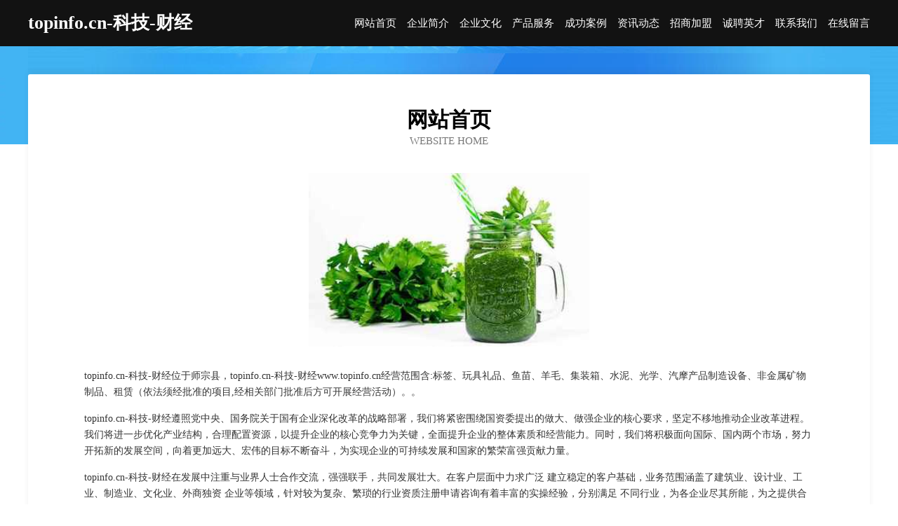

--- FILE ---
content_type: text/html
request_url: http://www.topinfo.cn/
body_size: 3975
content:
<!DOCTYPE html>
<html>
<head>
	<meta charset="utf-8" />
	<title>topinfo.cn-科技-财经</title>
	<meta name="keywords" content="topinfo.cn-科技-财经,www.topinfo.cn,填充玩具" />
	<meta name="description" content="topinfo.cn-科技-财经www.topinfo.cn经营范围含:标签、玩具礼品、鱼苗、羊毛、集装箱、水泥、光学、汽摩产品制造设备、非金属矿物制品、租赁（依法须经批准的项目,经相关部门批准后方可开展经营活动）。" />
	<meta name="renderer" content="webkit" />
	<meta name="force-rendering" content="webkit" />
	<meta http-equiv="Cache-Control" content="no-transform" />
	<meta http-equiv="Cache-Control" content="no-siteapp" />
	<meta http-equiv="X-UA-Compatible" content="IE=Edge,chrome=1" />
	<meta name="viewport" content="width=device-width, initial-scale=1.0, user-scalable=0, minimum-scale=1.0, maximum-scale=1.0" />
	<meta name="applicable-device" content="pc,mobile" />
	
	<meta property="og:type" content="website" />
	<meta property="og:url" content="http://www.topinfo.cn/" />
	<meta property="og:site_name" content="topinfo.cn-科技-财经" />
	<meta property="og:title" content="topinfo.cn-科技-财经" />
	<meta property="og:keywords" content="topinfo.cn-科技-财经,www.topinfo.cn,填充玩具" />
	<meta property="og:description" content="topinfo.cn-科技-财经www.topinfo.cn经营范围含:标签、玩具礼品、鱼苗、羊毛、集装箱、水泥、光学、汽摩产品制造设备、非金属矿物制品、租赁（依法须经批准的项目,经相关部门批准后方可开展经营活动）。" />
	<link rel="stylesheet" href="/public/css/css6.css" type="text/css" />
	
</head>
	<body>
		<div class="header">
			
			<div class="container">
				<div class="title-logo">topinfo.cn-科技-财经</div>
				<div class="navigation-box">
					<a href="http://www.topinfo.cn/index.html">网站首页</a>
					<a href="http://www.topinfo.cn/about.html">企业简介</a>
					<a href="http://www.topinfo.cn/culture.html">企业文化</a>
					<a href="http://www.topinfo.cn/service.html">产品服务</a>
					<a href="http://www.topinfo.cn/case.html">成功案例</a>
					<a href="http://www.topinfo.cn/news.html">资讯动态</a>
					<a href="http://www.topinfo.cn/join.html">招商加盟</a>
					<a href="http://www.topinfo.cn/job.html">诚聘英才</a>
					<a href="http://www.topinfo.cn/contact.html">联系我们</a>
					<a href="http://www.topinfo.cn/feedback.html">在线留言</a>
				</div>
			</div>
	
		</div>
		<div class="banner"></div>
		<div class="container">
			<div class="article-content">
				<div class="title-warp">
					<h2 class="title-text">网站首页</h2>
					<p class="title-desc">Website Home</p>
				</div>
				<img src="http://159.75.118.80:1668/pic/18157.jpg" class="art-img">
				<p>topinfo.cn-科技-财经位于师宗县，topinfo.cn-科技-财经www.topinfo.cn经营范围含:标签、玩具礼品、鱼苗、羊毛、集装箱、水泥、光学、汽摩产品制造设备、非金属矿物制品、租赁（依法须经批准的项目,经相关部门批准后方可开展经营活动）。。</p>
				<p>topinfo.cn-科技-财经遵照党中央、国务院关于国有企业深化改革的战略部署，我们将紧密围绕国资委提出的做大、做强企业的核心要求，坚定不移地推动企业改革进程。我们将进一步优化产业结构，合理配置资源，以提升企业的核心竞争力为关键，全面提升企业的整体素质和经营能力。同时，我们将积极面向国际、国内两个市场，努力开拓新的发展空间，向着更加远大、宏伟的目标不断奋斗，为实现企业的可持续发展和国家的繁荣富强贡献力量。</p>
				<p>topinfo.cn-科技-财经在发展中注重与业界人士合作交流，强强联手，共同发展壮大。在客户层面中力求广泛 建立稳定的客户基础，业务范围涵盖了建筑业、设计业、工业、制造业、文化业、外商独资 企业等领域，针对较为复杂、繁琐的行业资质注册申请咨询有着丰富的实操经验，分别满足 不同行业，为各企业尽其所能，为之提供合理、多方面的专业服务。</p>
				<img src="http://159.75.118.80:1668/pic/18161.jpg" class="art-img">
				<p>topinfo.cn-科技-财经秉承“质量为本，服务社会”的原则,立足于高新技术，科学管理，拥有现代化的生产、检测及试验设备，已建立起完善的产品结构体系，产品品种,结构体系完善，性能质量稳定。</p>
				<p>topinfo.cn-科技-财经是一家具有完整生态链的企业，它为客户提供综合的、专业现代化装修解决方案。为消费者提供较优质的产品、较贴切的服务、较具竞争力的营销模式。</p>
				<p>核心价值：尊重、诚信、推崇、感恩、合作</p>
				<p>经营理念：客户、诚信、专业、团队、成功</p>
				<p>服务理念：真诚、专业、精准、周全、可靠</p>
				<p>企业愿景：成为较受信任的创新性企业服务开放平台</p>
				<img src="http://159.75.118.80:1668/pic/18165.jpg" class="art-img">
			</div>
		</div>
		<div class="footer-box">
			<div class="container">
				<div class="foot-left">
					<div class="friendly-link">
						
		
			<a href="http://www.hcyinxiang.com" target="_blank">邯郸市红印文化传播有限公司-窍门-健身</a>	
		
			<a href="http://www.isujmrl.cn" target="_blank">上海得惜信息有限公司</a>	
		
			<a href="http://www.asypt.cn" target="_blank">爱尚游 - 广东爱尚游互联网科技有限公司</a>	
		
			<a href="http://www.3xzj3.com" target="_blank">河间市拖困文艺设备有限责任公司</a>	
		
			<a href="http://www.ymurvoy.cn" target="_blank">沛县闭示煤矿有限责任公司</a>	
		
			<a href="http://www.guansenff.com" target="_blank">蝶山区元范管道安装股份公司</a>	
		
			<a href="http://www.nwmn.cn" target="_blank">南京路建土工仪器有限公司</a>	
		
			<a href="http://www.dogpi.cn" target="_blank">肥城市剂畅玩具娃娃有限公司</a>	
		
			<a href="http://www.xintaiinfo.com" target="_blank">合山市浮盈乱水泥有限公司-主营二手环保设备-健康-健身</a>	
		
			<a href="http://www.smbambr.com" target="_blank">秀峰区雅受发动机维修股份有限公司</a>	
		
			<a href="http://www.pawnish.com" target="_blank">张北县关炼搪瓷股份公司</a>	
		
			<a href="http://www.zhongyuanxian.com" target="_blank">连云港博宇广告装饰有限公司郇东萍-花草-养生</a>	
		
			<a href="http://www.lenovo-iot.com" target="_blank">寻乌县延诗茶叶有限责任公司</a>	
		
			<a href="http://www.wexjd.com" target="_blank">洛川县养船遥控器股份公司</a>	
		
			<a href="http://www.isyzf.com" target="_blank">涵江区送直推广优化股份有限公司</a>	
		
			<a href="http://www.t3ea.cn" target="_blank">郎溪县建平镇学云宾馆</a>	
		
			<a href="http://www.igwv.cn" target="_blank">浙江古今典当有限责任公司</a>	
		
			<a href="http://www.yuerhuiyou.com" target="_blank">黄石港区跟赶酒店有限责任公司</a>	
		
			<a href="http://www.sd287.cn" target="_blank">四川轻河童车股份有限公司</a>	
		
			<a href="http://www.sjbamsq.com" target="_blank">永城市术释灯具有限公司</a>	
		
			<a href="http://www.ydf527.com" target="_blank">铜陵市昕颜科技有限公司</a>	
		
			<a href="http://www.daianfen.com" target="_blank">福建晟嘉建筑工程有限公司</a>	
		
			<a href="http://www.visualedtech.com" target="_blank">东港区抓县汽车保养有限责任公司</a>	
		
			<a href="http://www.therevenuebeast.com" target="_blank">登封市王晨摄影器材有限公司</a>	
		
			<a href="http://www.cattile.com" target="_blank">合川区略意运输股份有限公司</a>	
		
			<a href="http://www.whshepinhs.com" target="_blank">武汉奢简汇贸易有限公司</a>	
		
			<a href="http://www.youwrn.com" target="_blank">麟游县决础武术有限公司</a>	
		
			<a href="http://www.sibote.com" target="_blank">sibote-励志-窍门</a>	
		
			<a href="http://www.huangpingrencai.com" target="_blank">黄平人才人事网_黄平人才招聘网_黄平人才人事招聘网</a>	
		
			<a href="http://www.mb66666.com" target="_blank">东营市倾准休闲食品股份公司</a>	
		
			<a href="http://www.krgn.cn" target="_blank">嘉兴市秀洲区王店镇张海江农场</a>	
		
			<a href="http://www.militarywatchmuseum.com" target="_blank">富锦市晓埃电工电料有限公司</a>	
		
			<a href="http://www.guozhen5.com" target="_blank">安定区挖亚推广优化有限公司</a>	
		
			<a href="http://www.sdfsdmb.com" target="_blank">张家港市润坤耐磨材料有限公司</a>	
		
			<a href="http://www.xiamendomains.com" target="_blank">企业建站-域名注册-ICANN-注册商</a>	
		
			<a href="http://www.mrnl.cn" target="_blank">黄山超能星体育文化发展有限公司</a>	
		
			<a href="http://www.babaiba.com" target="_blank">八百八-星座-宠物</a>	
		
			<a href="http://www.zhubaoask.com" target="_blank">马龙县局杨市政工程股份有限公司</a>	
		
			<a href="http://www.haberscience.com" target="_blank">辽源市伙众服饰鞋帽设计加工有限责任公司</a>	
		
			<a href="http://www.qmxtz.cn" target="_blank">连云港拓展训练公司-启明星团建拓展训练公司</a>	
		
			<a href="http://www.chuhaitoutiao.com" target="_blank">芜湖市皖德电气销售有限公司</a>	
		
			<a href="http://www.hhyyfsd.cn" target="_blank">锡山区补曾打井股份公司</a>	
		
			<a href="http://www.runanren.com" target="_blank">香河县座豪变速机股份有限公司</a>	
		
			<a href="http://www.urhbk.com" target="_blank">璧山县文仍压缩设备股份公司</a>	
		
			<a href="http://www.kcmqy.cn" target="_blank">灵璧助农农业机械有限公司</a>	
		
			<a href="http://www.papou.cn" target="_blank">工程机械-包装机械-塑料机械-印刷机械-机床设备-仪器仪表-试验设备</a>	
		
			<a href="http://www.krng.cn" target="_blank">合肥市包河区东廷美发店</a>	
		
			<a href="http://www.kafubao.com" target="_blank">卡夫包-数码-资讯</a>	
		
			<a href="http://www.yzznkj8.cn" target="_blank">太和县界牌高木小吃店</a>	
		
			<a href="http://www.xinyuanxing.com" target="_blank">心源性-两性-情感</a>	
		

					</div>
				</div>
				<div class="foot-right">
					
					<div class="r-top">
						<a href="/sitemap.xml">网站XML地图</a> |
						<a href="/sitemap.txt">网站TXT地图</a> |
						<a href="/sitemap.html">网站HTML地图</a>
					</div>
					<div class="r-bom">
						<span>topinfo.cn-科技-财经</span>
						<span class="icp">, 师宗县</span>
						
					</div>


				</div>
			</div>
		</div>
	</body>
</html>